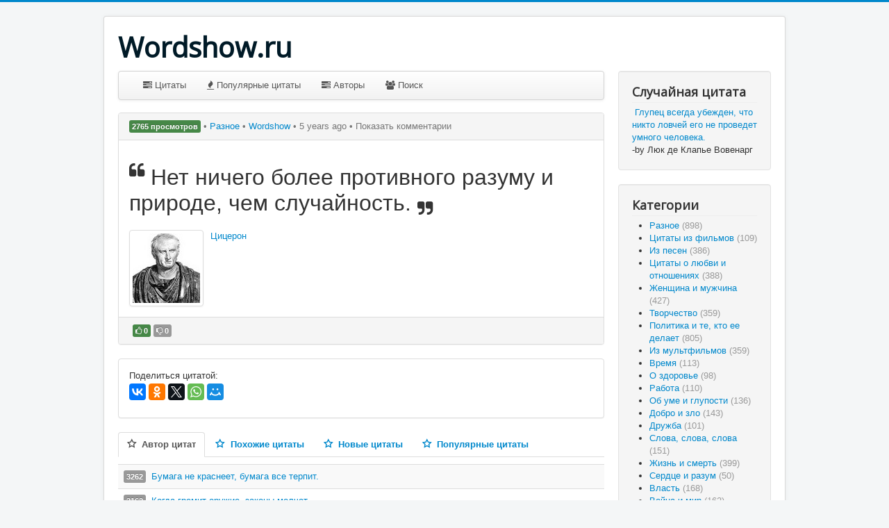

--- FILE ---
content_type: text/html; charset=utf-8
request_url: https://wordshow.ru/?view=quote&id=10041:net-nichego-bolee-protivnogo-razumu-i-prirode-chem&catid=11:raznoe
body_size: 8404
content:
<!DOCTYPE html>
<html lang="ru-ru" dir="ltr">
<head>
	<meta name="viewport" content="width=device-width, initial-scale=1.0" />
	<meta charset="utf-8" />
	<base href="https://wordshow.ru/" />
	<meta name="keywords" content="цитаты, афоризмы, цитаты с фото, афоризмы" />
	<meta name="author" content="Цицерон" />
	<meta name="description" content="Нет ничего более противного разуму и природе, чем случайность." />
	<meta name="generator" content="Joomla! - Open Source Content Management" />
	<title>Нет ничего более противного разуму и природе, чем случайность. - Wordshow.ru</title>
	<link href="/component/jcomments/feed/com_communityquotes/10041" rel="alternate" type="application/rss+xml" title="Нет ничего более противного разуму и природе, чем случайность." />
	<link href="/templates/protostar/favicon.ico" rel="shortcut icon" type="image/vnd.microsoft.icon" />
	<link href="/components/com_jcomments/tpl/default/style.css?v=3002" rel="stylesheet" />
	<link href="/templates/protostar/css/template.css?f7ff6ab7d03ecb35e122ed15caab850e" rel="stylesheet" />
	<link href="https://fonts.googleapis.com/css?family=Open+Sans" rel="stylesheet" />
	<link href="/modules/mod_randomquote/assets/randomquote.css" rel="stylesheet" />
	<style>

	h1, h2, h3, h4, h5, h6, .site-title {
		font-family: 'Open Sans', sans-serif;
	}
	body.site {
		border-top: 3px solid #0088cc;
		background-color: #f4f6f7;
	}
	a {
		color: #0088cc;
	}
	.nav-list > .active > a,
	.nav-list > .active > a:hover,
	.dropdown-menu li > a:hover,
	.dropdown-menu .active > a,
	.dropdown-menu .active > a:hover,
	.nav-pills > .active > a,
	.nav-pills > .active > a:hover,
	.btn-primary {
		background: #0088cc;
	}
	</style>
	<script type="application/json" class="joomla-script-options new">{"csrf.token":"526b1355d9ee5bef63b5c4f3b2dc3767","system.paths":{"root":"","base":""},"system.keepalive":{"interval":840000,"uri":"\/component\/ajax\/?format=json"},"joomla.jtext":{"JLIB_FORM_FIELD_INVALID":"\u041d\u0435\u043a\u043e\u0440\u0440\u0435\u043a\u0442\u043d\u043e \u0437\u0430\u043f\u043e\u043b\u043d\u0435\u043d\u043e \u043f\u043e\u043b\u0435:"}}</script>
	<script src="/media/jui/js/jquery.min.js?f7ff6ab7d03ecb35e122ed15caab850e"></script>
	<script src="/media/jui/js/jquery-noconflict.js?f7ff6ab7d03ecb35e122ed15caab850e"></script>
	<script src="/media/jui/js/jquery-migrate.min.js?f7ff6ab7d03ecb35e122ed15caab850e"></script>
	<script src="/media/jui/js/bootstrap.min.js?f7ff6ab7d03ecb35e122ed15caab850e"></script>
	<script src="/media/com_cjlib/bootstrap/js/respond.min.js"></script>
	<script src="/media/system/js/core.js?f7ff6ab7d03ecb35e122ed15caab850e"></script>
	<script src="/components/com_jcomments/js/jcomments-v2.3.js?v=12"></script>
	<script src="/components/com_jcomments/libraries/joomlatune/ajax.js?v=4"></script>
	<!--[if lt IE 9]><script src="/media/system/js/polyfill.event.js?f7ff6ab7d03ecb35e122ed15caab850e"></script><![endif]-->
	<script src="/media/system/js/keepalive.js?f7ff6ab7d03ecb35e122ed15caab850e"></script>
	<script src="/media/system/js/punycode.js?f7ff6ab7d03ecb35e122ed15caab850e"></script>
	<script src="/media/system/js/validate.js?f7ff6ab7d03ecb35e122ed15caab850e"></script>
	<script src="/templates/protostar/js/template.js?f7ff6ab7d03ecb35e122ed15caab850e"></script>
	<!--[if lt IE 9]><script src="/media/jui/js/html5.js?f7ff6ab7d03ecb35e122ed15caab850e"></script><![endif]-->
	<script src="/media/com_cjlib/plugins/treeview/jquery.treeview.js"></script>
	<script>
var cjlib_loc = "/components/com_cjlib";jQuery(document).ready(function($){$("#cjshare").jsSocials({shares: ["email","twitter","facebook","pinterest"]});});jQuery(document).ready(function($){
		        jQuery(".qtcategories").find(".cat-list:first").treeview({"collapsed": true});jQuery(".qtcategories").show();});jQuery(function($){ initTooltips(); $("body").on("subform-row-add", initTooltips); function initTooltips (event, container) { container = container || document;$(container).find(".hasTooltip").tooltip({"html": true,"container": "body"});} });
	</script>
	<link rel="stylesheet" href="/media/com_cjlib/plugins/fontawesome/css/font-awesome.min.css" type="text/css" />
	<link rel="stylesheet" href="/media/com_cjlib/bootstrap/css/bootstrap.core.min.css" type="text/css" />
	<script src="/media/com_cjlib/jquery/jquery.form.min.js" type="text/javascript"></script>
	<script src="/media/com_cjlib/plugins/validation/jquery.validate.min.js" type="text/javascript"></script>
	<script src="/media/com_cjlib/plugins/validation/localization/messages_ru.js" type="text/javascript"></script>
	<script src="/media/com_cjlib/jquery/jquery.message.min.js" type="text/javascript"></script>
	<link rel="stylesheet" href="/media/com_cjlib/jquery/jquery.message.css" type="text/css" />
	<script src="/media/com_cjlib/jquery/jquery.plugin.min.js" type="text/javascript"></script>
	<link rel="stylesheet" href="/media/com_communityquotes/css/cj.quotes.min.css" type="text/css" />
	<script src="/media/com_cjlib/jquery/jquery.raty.js" type="text/javascript"></script>
	<script src="/media/com_communityquotes/js/cj.quotes.min.js" type="text/javascript"></script>
	<link rel="stylesheet" href="/media/com_cjlib/plugins/jssocials/jssocials.css" type="text/css" />
	<link rel="stylesheet" href="/media/com_cjlib/plugins/jssocials/jssocials-theme-flat.css" type="text/css" />
	<script src="/media/com_cjlib/plugins/jssocials/jssocials.min.js" type="text/javascript"></script>

</head>
<body class="site com_communityquotes view-quote no-layout no-task itemid-110">
	<!-- Body -->
	<div class="body" id="top">
		<div class="container">
			<!-- Header -->
			<header class="header" role="banner">
				<div class="header-inner clearfix">
					<a class="brand pull-left" href="/">
						<span class="site-title" title="Wordshow.ru">Wordshow.ru</span>											</a>
					<div class="header-search pull-right">
						
					</div>
				</div>
			</header>
						
			<div class="row-fluid">
								<main id="content" role="main" class="span9">
					<!-- Begin Content -->
					
					<div id="system-message-container">
	</div>

					<div id="cj-wrapper" class="cj-wrapper-main">
		<nav class="navbar navbar-default" role="navigation">
		<div class="navbar-inner">
			<div class="navbar-header">
				<button type="button" class="btn btn-navbar navbar-toggle" data-toggle="collapse" data-target="#qt-navbar-collapse">
	<!-- 				<span class="sr-only">Toggle navigation</span> -->
					<span class="icon-bar"></span>
					<span class="icon-bar"></span>
					<span class="icon-bar"></span>
				</button>
			</div>
			<div class="collapse nav-collapse navbar-responsive-collapse" id="qt-navbar-collapse">
				<ul class="nav no-margin-bottom">
				<li>
								<a href="/quotes?recent=true">
									<i class="fa fa-tasks"></i> Цитаты								</a>
							</li>
							<li>
								<a href="#" onclick="filterQuotes('', 'a.hits', 'desc', 0); return false;">
									<i class="fa fa-fire"></i> Популярные цитаты								</a>
							</li>
							
							<li>
								<a href="/?recent=true">
									<i class="fa fa-tasks"></i> Авторы								</a>
							</li>
							
							
							<li>
								<a href="/?view=search">
									<i class="fa fa-users"></i> Поиск								</a>
							</li>
				</ul>
							</div>
		</div>
	</nav>
	
<form id="toolbarAuthorForm" name="toolbarAuthorForm" action="/" method="post" style="display: none;">
	<input type="hidden" id="filter_author_id" name="filter_author_id" value="0">
	<input type="hidden" id="view" name="view" value="quotes">
</form>

<form id="toolbarFilterForm" name="toolbarFilterForm" action="/quotes" method="get" style="display: none;">
	<input type="hidden" id="filter_order" name="filter_order" value="created">
	<input type="hidden" id="filter_order_Dir" name="filter_order_Dir" value="desc">
</form>

<script type="text/javascript">
<!--
function filterQuotes(featured, order, direction, unanswered)
{
	document.toolbarFilterForm.filter_order.value = order;
	document.toolbarFilterForm.filter_order_Dir.value = direction;

	document.toolbarFilterForm.submit();
}
//-->
</script>	<div class="quote-details">
	<div class="panel panel-default">
				<div class="panel-heading">
			<ul class="inline list-inline forum-info no-margin-bottom">
								<li class="muted text-muted">
					<span class="label label-success">2765 просмотров</span> 
					&bull;
				</li>
								
								<li class="muted text-muted">
					<a href="/?view=category&amp;id=11">
						Разное					</a>
					&bull;
				</li>
								
								<li class="muted text-muted">
					<a href="#" >Wordshow</a>					&bull;
				</li>
								
								<li class="muted text-muted">
					<meta itemprop='dateCreated' content='5 years ago'/>5 years ago					&bull;
				</li>
								
								<li class="muted text-muted">
					<a href="/?view=quote&amp;id=10041:net-nichego-bolee-protivnogo-razumu-i-prirode-chem&amp;catid=11:raznoe#qtcomments" class="muted text-muted">
						Показать комментарии					</a>
				</li>
							</ul>
		</div>
				
		<div class="panel-body">
			<h1>
				<sup><i class="fa fa-quote-left"></i></sup>
				<span itemprop='headline'>Нет ничего более противного разуму и природе, чем случайность.</span> 
				<sub><i class="fa fa-quote-right"></i></sub>
			</h1>
			
			<span itemprop='text'></span>			
			<div class="author-box clearfix">
								<div class="author-avatar pull-left margin-right-10">
					<a href="/author-category/ciceron" class="thumbnail no-margin-bottom tooltip-hover" title="Цицерон"><img src="/images/authors/size-48/55281132.jpg" alt="Цицерон" height="40"/></a>				</div>
								
								<div class="author-name">
					<a href="/author-category/ciceron" >Цицерон</a>				</div>
								
								<div class="author-category">
									</div>
							</div>
			
						
					</div>
		
		<div class="panel-footer">
			<ul class="list-inline inline no-space-left" role="menu" aria-labelledby="dLabel" style="margin: 0;">
										<li>
							<span class="label label-success label-small tooltip-hover" title="Нравится">
								<i class="fa fa-thumbs-o-up"></i> 0							</span>
							<span class="label label-default label-small tooltip-hover" title="Dislikes">
								<i class="fa fa-thumbs-o-down"></i> 0							</span>
						</li>
											
				<li>
										
									</li>
			</ul>
		</div>
	</div>
	
	<div id="favoritesForm" class="collapse">
		<div class="panel panel-default">
			<div class="panel-heading"><h4 class="panel-title">В избранное</h4></div>
		</div>
		<div class="panel-body">
			
		</div>
	</div>
	
				<div class="panel panel-default">
				<div class="panel-body">
					<div>Поделиться цитатой:</div>
					
					<script src="https://yastatic.net/share2/share.js"></script>
					<div class="ya-share2" data-title = "Нет ничего более противного разуму и природе, чем случайность. /Цицерон/" data-image = "http://unmail.ru/images/authors/size-48/55281132.jpg" data-curtain data-services="vkontakte,facebook,odnoklassniki,twitter,whatsapp,moimir"></div>
									</div>
			</div>
				
	<div style="display: none;">
		<input type="hidden" id="cjquotes_page_id" value="view">
		
		<form action="/" name="adminForm" id="adminForm" method="post">
			<input type="hidden" name="q_id" value="10041">
			<input type="hidden" name="cid" value="10041">
			<input type="hidden" name="catid" value="11">
			<input type="hidden" name="jform[quote_id]" value="10041">
			<input type="hidden" name="jform[catid]" value="11">
			<input type="hidden" name="task" value="">
			<input type="hidden" name="view" value="quotes">
			<input type="hidden" name="return" value="Lz92aWV3PXF1b3RlJmFtcDtpZD0xMDA0MTpuZXQtbmljaGVnby1ib2xlZS1wcm90aXZub2dvLXJhenVtdS1pLXByaXJvZGUtY2hlbSZhbXA7Y2F0aWQ9MTE6cmF6bm9l">
			<input type="hidden" name="526b1355d9ee5bef63b5c4f3b2dc3767" value="1" />		</form>
	</div>
</div>			<div class="panel-group" id="quote-extra-accordion">
		<div class="suggestions">
							<ul class="nav nav-tabs" id="quote-suggestions">
										<li class="active">
						<a data-toggle="tab" data-target="#quote-suggestion-author" href="/?task=quote.suggestions&amp;s=a&amp;au=413">
							<strong><i class="icon icon-asterisk"></i> Автор цитат</strong>
						</a>
					</li>
										<li>
						<a data-toggle="tab" data-target="#quote-suggestion-related" href="/?task=quote.suggestions&amp;s=r&amp;q=net-nichego-bolee-protivnogo-razumu-i-prirode-chem-sluchajnost">
							<strong><i class="icon icon-asterisk"></i> Похожие цитаты</strong>
						</a>
					</li>
										<li>
						<a data-toggle="tab" data-target="#quote-suggestion-latest" href="/?task=quote.suggestions&amp;s=l">
							<strong><i class="icon icon-asterisk"></i> Новые цитаты</strong>
						</a>
					</li>
										<li>
						<a data-toggle="tab" data-target="#quote-suggestion-popular" href="/?task=quote.suggestions&amp;s=p">
							<strong><i class="icon icon-asterisk"></i> Популярные цитаты</strong>
						</a>
					</li>
									</ul>
				<div class="tab-content">
									<div class="tab-pane active" id="quote-suggestion-author">
										<table class="table table-striped table-hover">
						<tbody>
														<tr>
								<td>
																		<span class="label" title="3262 просмотров" data-trigger="tooltip" 
										data-placement="right">3262</span>&nbsp;
																		<a href="/?view=quote&amp;id=10016:bumaga-ne-krasneet-bumaga-vse&amp;catid=11:raznoe">Бумага не краснеет, бумага все терпит.</a>
								</td>
							</tr>
														<tr>
								<td>
																		<span class="label" title="3162 просмотров" data-trigger="tooltip" 
										data-placement="right">3162</span>&nbsp;
																		<a href="/?view=quote&amp;id=10017:kogda-gremit-orujie-zakony&amp;catid=29:voina-i-mir">Когда гремит оружие, законы молчат.</a>
								</td>
							</tr>
														<tr>
								<td>
																		<span class="label" title="3245 просмотров" data-trigger="tooltip" 
										data-placement="right">3245</span>&nbsp;
																		<a href="/?view=quote&amp;id=10018:o-vremena-o&amp;catid=34:lyudi-i-obschestvo">О времена! О нравы!</a>
								</td>
							</tr>
														<tr>
								<td>
																		<span class="label" title="3289 просмотров" data-trigger="tooltip" 
										data-placement="right">3289</span>&nbsp;
																		<a href="/?view=quote&amp;id=10019:jit--znachit&amp;catid=26:jizn-i-smert">Жить - значит мыслить.</a>
								</td>
							</tr>
														<tr>
								<td>
																		<span class="label" title="3293 просмотров" data-trigger="tooltip" 
										data-placement="right">3293</span>&nbsp;
																		<a href="/?view=quote&amp;id=10020:blago-naroda--vysshii&amp;catid=17:politika-i-te-kto-ee-delaet">Благо народа - высший закон.</a>
								</td>
							</tr>
													</tbody>
					</table>
										</div>
										<div class="tab-pane" id="quote-suggestion-related">
					Loading suggestions...					</div>
										<div class="tab-pane" id="quote-suggestion-latest">
					Loading suggestions...					</div>
										<div class="tab-pane" id="quote-suggestion-popular">
					Loading suggestions...					</div>
									</div>
						</div>
	</div>
				<div id="qtcomments">

				
		<script type="text/javascript">
<!--
var jcomments=new JComments(10041, 'com_communityquotes','/component/jcomments/');
jcomments.setList('comments-list');
//-->
</script>
<div id="jc">
<div id="comments"></div>
<a id="addcomments" href="#addcomments"></a>
<p class="message">Комментировать могут только зарегистрированные пользователи</p>
<div id="comments-footer" align="center"></div>
</div>
	</div>
	</div>
					<div class="clearfix"></div>
					<div aria-label="Breadcrumbs" role="navigation">
	<ul itemscope itemtype="https://schema.org/BreadcrumbList" class="breadcrumb">
					<li>
				Вы здесь: &#160;
			</li>
		
						<li itemprop="itemListElement" itemscope itemtype="https://schema.org/ListItem">
											<a itemprop="item" href="/" class="pathway"><span itemprop="name">Главная</span></a>
					
											<span class="divider">
							<img src="/media/system/images/arrow.png" alt="" />						</span>
										<meta itemprop="position" content="1">
				</li>
							<li itemprop="itemListElement" itemscope itemtype="https://schema.org/ListItem">
											<a itemprop="item" href="/?view=category&amp;id=11" class="pathway"><span itemprop="name">Разное</span></a>
					
											<span class="divider">
							<img src="/media/system/images/arrow.png" alt="" />						</span>
										<meta itemprop="position" content="2">
				</li>
							<li itemprop="itemListElement" itemscope itemtype="https://schema.org/ListItem" class="active">
					<span itemprop="name">
						Нет ничего более противного разуму и природе, чем случайность.					</span>
					<meta itemprop="position" content="3">
				</li>
				</ul>
</div>

					<!-- End Content -->
				</main>
									<div id="aside" class="span3">
						<!-- Begin Right Sidebar -->
						<div class="well "><h3 class="page-header">Случайная цитата</h3>		<div class="random-quote clearfix">
						<div class="quote-title">
				<img alt="" src="/modules/mod_randomquote/assets/images/leftquote.png" style="height: 12px; margin-bottom: 5px;"/>
				<a href="/?view=quote&amp;id=728&amp;catid=22" >Глупец всегда убежден, что никто ловчей его не проведет умного человека.</a>				<img alt="" src="/modules/mod_randomquote/assets/images/rightquote.png" style="height: 12px; margin-bottom: 5px;"/>
			</div>
			<div class="quote-meta">
				-by Люк де Клапье Вовенарг			</div>
		</div>
		</div><div class="well "><h3 class="page-header">Категории</h3><div class="qtcategories" style="display: none;"><ul class="cat-list"><li rel="11"><a href="/?view=category&amp;id=11" >Разное <span class="muted text-muted">(898)</span></a></li><li rel="12"><a href="/?view=category&amp;id=12" >Цитаты из фильмов <span class="muted text-muted">(109)</span></a></li><li rel="13"><a href="/?view=category&amp;id=13" >Из песен <span class="muted text-muted">(386)</span></a></li><li rel="14"><a href="/?view=category&amp;id=14" >Цитаты о любви и отношениях <span class="muted text-muted">(388)</span></a></li><li rel="15"><a href="/?view=category&amp;id=15" >Женщина и мужчина <span class="muted text-muted">(427)</span></a></li><li rel="16"><a href="/?view=category&amp;id=16" >Творчество <span class="muted text-muted">(359)</span></a></li><li rel="17"><a href="/?view=category&amp;id=17" >Политика и те, кто ее делает <span class="muted text-muted">(805)</span></a></li><li rel="18"><a href="/?view=category&amp;id=18" >Из мультфильмов <span class="muted text-muted">(359)</span></a></li><li rel="19"><a href="/?view=category&amp;id=19" >Время <span class="muted text-muted">(113)</span></a></li><li rel="20"><a href="/?view=category&amp;id=20" >О здоровье <span class="muted text-muted">(98)</span></a></li><li rel="21"><a href="/?view=category&amp;id=21" >Работа <span class="muted text-muted">(110)</span></a></li><li rel="22"><a href="/?view=category&amp;id=22" >Об уме и глупости <span class="muted text-muted">(136)</span></a></li><li rel="23"><a href="/?view=category&amp;id=23" >Добро и зло <span class="muted text-muted">(143)</span></a></li><li rel="24"><a href="/?view=category&amp;id=24" >Дружба <span class="muted text-muted">(101)</span></a></li><li rel="25"><a href="/?view=category&amp;id=25" >Слова, слова, слова <span class="muted text-muted">(151)</span></a></li><li rel="26"><a href="/?view=category&amp;id=26" >Жизнь и смерть <span class="muted text-muted">(399)</span></a></li><li rel="27"><a href="/?view=category&amp;id=27" >Сердце и разум <span class="muted text-muted">(50)</span></a></li><li rel="28"><a href="/?view=category&amp;id=28" >Власть <span class="muted text-muted">(168)</span></a></li><li rel="29"><a href="/?view=category&amp;id=29" >Война и мир <span class="muted text-muted">(162)</span></a></li><li rel="30"><a href="/?view=category&amp;id=30" >Перемены <span class="muted text-muted">(54)</span></a></li><li rel="31"><a href="/?view=category&amp;id=31" >Дом, Родина, Отчизна <span class="muted text-muted">(344)</span></a></li><li rel="32"><a href="/?view=category&amp;id=32" >Цитаты о  свободе <span class="muted text-muted">(83)</span></a></li><li rel="33"><a href="/?view=category&amp;id=33" >Афоризмы о счастье <span class="muted text-muted">(145)</span></a></li><li rel="34"><a href="/?view=category&amp;id=34" >Люди и общество <span class="muted text-muted">(675)</span></a></li><li rel="35"><a href="/?view=category&amp;id=35" >Наши дни <span class="muted text-muted">(270)</span></a></li><li rel="36"><a href="/?view=category&amp;id=36" >Юмор <span class="muted text-muted">(285)</span></a></li><li rel="37"><a href="/?view=category&amp;id=37" >Религия <span class="muted text-muted">(205)</span></a></li><li rel="38"><a href="/?view=category&amp;id=38" >Школа жизни <span class="muted text-muted">(661)</span></a></li><li rel="39"><a href="/?view=category&amp;id=39" >Чувства, эмоции <span class="muted text-muted">(166)</span></a></li><li rel="40"><a href="/?view=category&amp;id=40" >Цитаты о деньгах <span class="muted text-muted">(131)</span></a></li><li rel="41"><a href="/?view=category&amp;id=41" >Наука <span class="muted text-muted">(87)</span></a></li><li rel="43"><a href="/?view=category&amp;id=43" >Красота <span class="muted text-muted">(95)</span></a></li><li rel="44"><a href="/?view=category&amp;id=44" >Эго ( о себе ) <span class="muted text-muted">(899)</span></a></li><li rel="45"><a href="/?view=category&amp;id=45" >О животных <span class="muted text-muted">(42)</span></a></li><li rel="46"><a href="/?view=category&amp;id=46" >Спорт <span class="muted text-muted">(165)</span></a></li><li rel="47"><a href="/?view=category&amp;id=47" >Правда и ложь <span class="muted text-muted">(93)</span></a></li><li rel="48"><a href="/?view=category&amp;id=48" >Пороки и недостатки <span class="muted text-muted">(112)</span></a></li><li rel="49"><a href="/?view=category&amp;id=49" >ИСТИНА <span class="muted text-muted">(37)</span></a></li><li rel="50"><a href="/?view=category&amp;id=50" >Природа <span class="muted text-muted">(34)</span></a></li><li rel="51"><a href="/?view=category&amp;id=51" >Отцы и дети <span class="muted text-muted">(88)</span></a></li><li rel="52"><a href="/?view=category&amp;id=52" >Гений и безумство <span class="muted text-muted">(39)</span></a></li><li rel="53"><a href="/?view=category&amp;id=53" >Одиночество <span class="muted text-muted">(32)</span></a></li><li rel="54"><a href="/?view=category&amp;id=54" >Мечты, желания, реальность <span class="muted text-muted">(69)</span></a></li><li rel="55"><a href="/?view=category&amp;id=55" >Цитаты об искусстве <span class="muted text-muted">(57)</span></a></li><li rel="56"><a href="/?view=category&amp;id=56" >Актеры и кино <span class="muted text-muted">(128)</span></a></li><li rel="57"><a href="/?view=category&amp;id=57" >Секс <span class="muted text-muted">(43)</span></a></li><li rel="58"><a href="/?view=category&amp;id=58" >Интернет <span class="muted text-muted">(53)</span></a></li><li rel="59"><a href="/?view=category&amp;id=59" >Образ <span class="muted text-muted">(13)</span></a></li><li rel="60"><a href="/?view=category&amp;id=60" >Душа и тело <span class="muted text-muted">(30)</span></a></li><li rel="61"><a href="/?view=category&amp;id=61" >Семья <span class="muted text-muted">(19)</span></a></li></ul></div></div><div class="well "><h3 class="page-header">Войти</h3><form action="/" method="post" id="login-form" class="form-inline">
		<div class="userdata">
		<div id="form-login-username" class="control-group">
			<div class="controls">
									<div class="input-prepend">
						<span class="add-on">
							<span class="icon-user hasTooltip" title="Логин"></span>
							<label for="modlgn-username" class="element-invisible">Логин</label>
						</span>
						<input id="modlgn-username" type="text" name="username" class="input-small" tabindex="0" size="18" placeholder="Логин" />
					</div>
							</div>
		</div>
		<div id="form-login-password" class="control-group">
			<div class="controls">
									<div class="input-prepend">
						<span class="add-on">
							<span class="icon-lock hasTooltip" title="Пароль">
							</span>
								<label for="modlgn-passwd" class="element-invisible">Пароль							</label>
						</span>
						<input id="modlgn-passwd" type="password" name="password" class="input-small" tabindex="0" size="18" placeholder="Пароль" />
					</div>
							</div>
		</div>
						<div id="form-login-remember" class="control-group checkbox">
			<label for="modlgn-remember" class="control-label">Запомнить меня</label> <input id="modlgn-remember" type="checkbox" name="remember" class="inputbox" value="yes"/>
		</div>
				<div id="form-login-submit" class="control-group">
			<div class="controls">
				<button type="submit" tabindex="0" name="Submit" class="btn btn-primary login-button">Войти</button>
			</div>
		</div>
					<ul class="unstyled">
							<li>
					<a href="/registration">
					Регистрация <span class="icon-arrow-right"></span></a>
				</li>
							<li>
					<a href="/registration?view=remind">
					Забыли логин?</a>
				</li>
				<li>
					<a href="/registration?view=reset">
					Забыли пароль?</a>
				</li>
			</ul>
		<input type="hidden" name="option" value="com_users" />
		<input type="hidden" name="task" value="user.login" />
		<input type="hidden" name="return" value="aHR0cHM6Ly93b3Jkc2hvdy5ydS8/dmlldz1xdW90ZSZpZD0xMDA0MTpuZXQtbmljaGVnby1ib2xlZS1wcm90aXZub2dvLXJhenVtdS1pLXByaXJvZGUtY2hlbSZjYXRpZD0xMTpyYXpub2U=" />
		<input type="hidden" name="526b1355d9ee5bef63b5c4f3b2dc3767" value="1" />	</div>
	</form>
</div>
						<!-- End Right Sidebar -->
					</div>
							</div>
		</div>
	</div>
	<!-- Footer -->
	<footer class="footer" role="contentinfo">
		<div class="container">
			<hr />
			<noindex> 
 <!--LiveInternet counter--><script type="text/javascript"><!--
document.write("<a href='https://www.liveinternet.ru/click' "+
"target=_blank><img src='//counter.yadro.ru/hit?t11.2;r"+
escape(document.referrer)+((typeof(screen)=="undefined")?"":
";s"+screen.width+"*"+screen.height+"*"+(screen.colorDepth?
screen.colorDepth:screen.pixelDepth))+";u"+escape(document.URL)+
";"+Math.random()+
"' alt='' title='LiveInternet: показано число просмотров за 24"+
" часа, посетителей за 24 часа и за сегодня' "+
"border='0' width='1' height='1'><\/a>")
//--></script><!--/LiveInternet-->

 </noindex>
			<p class="pull-right">
				<a href="#top" id="back-top">
					Наверх				</a>
			</p>
			<p>
				&copy; 2026 Wordshow.ru			</p>
		</div>
	</footer>
	
</body>
</html>
